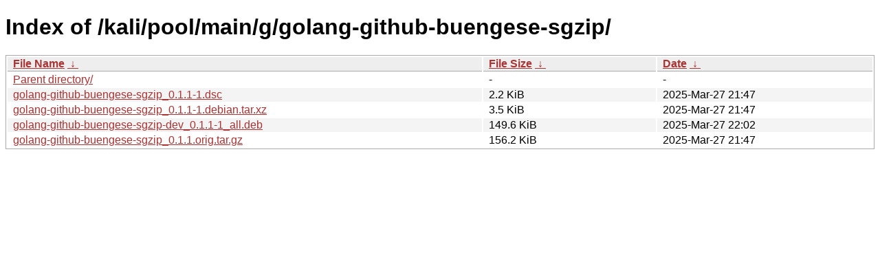

--- FILE ---
content_type: text/html
request_url: https://archive-4.kali.org/kali/pool/main/g/golang-github-buengese-sgzip/?C=S&O=A
body_size: 804
content:
<!DOCTYPE html><html><head><meta http-equiv="content-type" content="text/html; charset=utf-8"><meta name="viewport" content="width=device-width"><style type="text/css">body,html {background:#fff;font-family:"Bitstream Vera Sans","Lucida Grande","Lucida Sans Unicode",Lucidux,Verdana,Lucida,sans-serif;}tr:nth-child(even) {background:#f4f4f4;}th,td {padding:0.1em 0.5em;}th {text-align:left;font-weight:bold;background:#eee;border-bottom:1px solid #aaa;}#list {border:1px solid #aaa;width:100%;}a {color:#a33;}a:hover {color:#e33;}</style>

<title>Index of /kali/pool/main/g/golang-github-buengese-sgzip/</title>
</head><body><h1>Index of /kali/pool/main/g/golang-github-buengese-sgzip/</h1>
<table id="list"><thead><tr><th style="width:55%"><a href="?C=N&amp;O=A">File Name</a>&nbsp;<a href="?C=N&amp;O=D">&nbsp;&darr;&nbsp;</a></th><th style="width:20%"><a href="?C=S&amp;O=A">File Size</a>&nbsp;<a href="?C=S&amp;O=D">&nbsp;&darr;&nbsp;</a></th><th style="width:25%"><a href="?C=M&amp;O=A">Date</a>&nbsp;<a href="?C=M&amp;O=D">&nbsp;&darr;&nbsp;</a></th></tr></thead>
<tbody><tr><td class="link"><a href="../?C=S&amp;O=A">Parent directory/</a></td><td class="size">-</td><td class="date">-</td></tr>
<tr><td class="link"><a href="golang-github-buengese-sgzip_0.1.1-1.dsc" title="golang-github-buengese-sgzip_0.1.1-1.dsc">golang-github-buengese-sgzip_0.1.1-1.dsc</a></td><td class="size">2.2 KiB</td><td class="date">2025-Mar-27 21:47</td></tr>
<tr><td class="link"><a href="golang-github-buengese-sgzip_0.1.1-1.debian.tar.xz" title="golang-github-buengese-sgzip_0.1.1-1.debian.tar.xz">golang-github-buengese-sgzip_0.1.1-1.debian.tar.xz</a></td><td class="size">3.5 KiB</td><td class="date">2025-Mar-27 21:47</td></tr>
<tr><td class="link"><a href="golang-github-buengese-sgzip-dev_0.1.1-1_all.deb" title="golang-github-buengese-sgzip-dev_0.1.1-1_all.deb">golang-github-buengese-sgzip-dev_0.1.1-1_all.deb</a></td><td class="size">149.6 KiB</td><td class="date">2025-Mar-27 22:02</td></tr>
<tr><td class="link"><a href="golang-github-buengese-sgzip_0.1.1.orig.tar.gz" title="golang-github-buengese-sgzip_0.1.1.orig.tar.gz">golang-github-buengese-sgzip_0.1.1.orig.tar.gz</a></td><td class="size">156.2 KiB</td><td class="date">2025-Mar-27 21:47</td></tr>
</tbody></table></body></html>